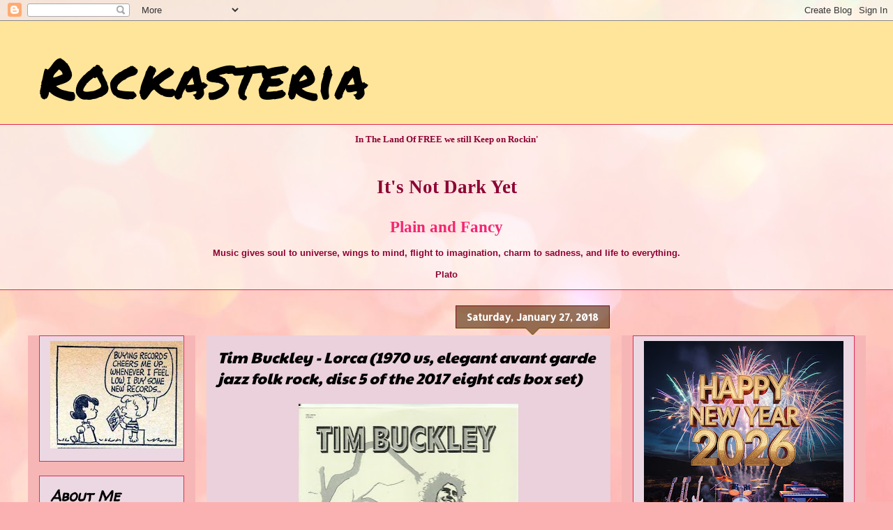

--- FILE ---
content_type: text/html; charset=UTF-8
request_url: https://www.clocklink.com/html5embed.php?clock=050&timezone=Greece_Athens&color=kiwi&size=150&Title=&Message=&Target=&From=2020,1,1,0,0,0&Color=kiwi
body_size: 1197
content:
<style>
					body { margin: 0; padding: 0; }
				</style>
<script type="text/javascript" language="JavaScript" src="/js/anim-library.js?ts=1413396308"></script>
<script type="text/javascript" language="JavaScript" src="/js/html5clocks.js?ts=1635199781"></script>
<script type="text/javascript" language="JavaScript" src="/clocks/HTML5/html5-050.js?ts=1758199046"></script>
				<script type="text/javascript" language="JavaScript">
					function isCanvasSupported(){
						var elem = document.createElement("canvas");
						return !!(elem.getContext && elem.getContext("2d"));
					}
		if(isCanvasSupported()){
var clock,animFrame;
animFrame = new AnimFrame();
clock = new Clock(
new BaseClock(
2026,
1,
27,
18,
56,
30,
0),
"/clocks/HTML5/",
"",
"https://www.clocklink.com",
"/img/link/250_250.png",
{
clock : '050',
timezone : 'Greece_Athens',
color : 'kiwi',
size : '150',
Title : '',
Message : '',
Target : '',
From : '2020,1,1,0,0,0',
Color : 'kiwi',
Clock : 'html5-050-kiwi',
TimeZone : 'Greece_Athens',
Random : '2549',
referer : 'https%3A%2F%2Frockasteria.blogspot.com%2F2018_01_27_archive.html',
internal_request : '1'});
animFrame.push(clock);
animFrame.start();
}
				</script>

--- FILE ---
content_type: text/javascript; charset=UTF-8
request_url: https://rockasteria.blogspot.com/feeds/comments/summary?alt=json-in-script&max-results=25&callback=_fCiE
body_size: 6039
content:
// API callback
_fCiE({"version":"1.0","encoding":"UTF-8","feed":{"xmlns":"http://www.w3.org/2005/Atom","xmlns$openSearch":"http://a9.com/-/spec/opensearchrss/1.0/","xmlns$gd":"http://schemas.google.com/g/2005","id":{"$t":"tag:blogger.com,1999:blog-7379959197726431640.comments"},"updated":{"$t":"2026-01-27T17:36:36.222+02:00"},"title":{"type":"text","$t":"Rockasteria"},"link":[{"rel":"http://schemas.google.com/g/2005#feed","type":"application/atom+xml","href":"https:\/\/rockasteria.blogspot.com\/feeds\/comments\/summary"},{"rel":"self","type":"application/atom+xml","href":"https:\/\/www.blogger.com\/feeds\/7379959197726431640\/comments\/summary?alt=json-in-script"},{"rel":"alternate","type":"text/html","href":"http:\/\/rockasteria.blogspot.com\/"},{"rel":"hub","href":"http://pubsubhubbub.appspot.com/"},{"rel":"next","type":"application/atom+xml","href":"https:\/\/www.blogger.com\/feeds\/7379959197726431640\/comments\/summary?alt=json-in-script\u0026start-index=26\u0026max-results=25"}],"author":[{"name":{"$t":"Marios"},"uri":{"$t":"http:\/\/www.blogger.com\/profile\/12203152597932074783"},"email":{"$t":"noreply@blogger.com"},"gd$image":{"rel":"http://schemas.google.com/g/2005#thumbnail","width":"29","height":"32","src":"\/\/blogger.googleusercontent.com\/img\/b\/R29vZ2xl\/AVvXsEjU0IQOhYMUXzeb3usap2ql-wF_AIyv6HCoPcBP1dsYkgkFsaFPpHkmV2MpgIJl4QBKEsbo2QAyXBf8jdO9jboSPHNf8adTe9zNL8AwR8JfVPg8uGAziNdlkzYH8kYbq4-lk93AfxVJRCQQym-R1cx9PWTIMTdID4Y607f5urJqW0b5pw\/s220\/Diogenes.jpg"}}],"generator":{"version":"7.00","uri":"http://www.blogger.com","$t":"Blogger"},"openSearch$totalResults":{"$t":"18801"},"openSearch$startIndex":{"$t":"1"},"openSearch$itemsPerPage":{"$t":"25"},"entry":[{"id":{"$t":"tag:blogger.com,1999:blog-7379959197726431640.post-12202174783734151"},"published":{"$t":"2026-01-27T17:36:36.222+02:00"},"updated":{"$t":"2026-01-27T17:36:36.222+02:00"},"title":{"type":"text","$t":"Bartosz, All \u0026quot;Argent\u0026quot; posts Restocked!!!..."},"summary":{"type":"text","$t":"Bartosz, All \u0026quot;Argent\u0026quot; posts Restocked!!!!"},"link":[{"rel":"edit","type":"application/atom+xml","href":"https:\/\/www.blogger.com\/feeds\/7379959197726431640\/6036904109382684367\/comments\/default\/12202174783734151"},{"rel":"self","type":"application/atom+xml","href":"https:\/\/www.blogger.com\/feeds\/7379959197726431640\/6036904109382684367\/comments\/default\/12202174783734151"},{"rel":"alternate","type":"text/html","href":"https:\/\/rockasteria.blogspot.com\/2014\/02\/argent-encore-live-in-concert-1974-uk.html?showComment=1769528196222#c12202174783734151","title":""},{"rel":"related","type":"application/atom+xml","href":"https:\/\/www.blogger.com\/feeds\/7379959197726431640\/6036904109382684367\/comments\/default\/257933995973143983"}],"author":[{"name":{"$t":"Marios"},"uri":{"$t":"https:\/\/www.blogger.com\/profile\/12203152597932074783"},"email":{"$t":"noreply@blogger.com"},"gd$image":{"rel":"http://schemas.google.com/g/2005#thumbnail","width":"29","height":"32","src":"\/\/blogger.googleusercontent.com\/img\/b\/R29vZ2xl\/AVvXsEjU0IQOhYMUXzeb3usap2ql-wF_AIyv6HCoPcBP1dsYkgkFsaFPpHkmV2MpgIJl4QBKEsbo2QAyXBf8jdO9jboSPHNf8adTe9zNL8AwR8JfVPg8uGAziNdlkzYH8kYbq4-lk93AfxVJRCQQym-R1cx9PWTIMTdID4Y607f5urJqW0b5pw\/s220\/Diogenes.jpg"}}],"thr$in-reply-to":{"xmlns$thr":"http://purl.org/syndication/thread/1.0","href":"https:\/\/rockasteria.blogspot.com\/2014\/02\/argent-encore-live-in-concert-1974-uk.html","ref":"tag:blogger.com,1999:blog-7379959197726431640.post-6036904109382684367","source":"http://www.blogger.com/feeds/7379959197726431640/posts/default/6036904109382684367","type":"text/html"},"gd$extendedProperty":[{"name":"blogger.itemClass","value":"pid-735607372"},{"name":"blogger.displayTime","value":"January 27, 2026 at 5:36 PM"}]},{"id":{"$t":"tag:blogger.com,1999:blog-7379959197726431640.post-987879719489442231"},"published":{"$t":"2026-01-27T15:35:07.518+02:00"},"updated":{"$t":"2026-01-27T15:35:07.518+02:00"},"title":{"type":"text","$t":"The file was deleted from the servers, can you res..."},"summary":{"type":"text","$t":"The file was deleted from the servers, can you restore it? Thank you"},"link":[{"rel":"edit","type":"application/atom+xml","href":"https:\/\/www.blogger.com\/feeds\/7379959197726431640\/2344807507656699598\/comments\/default\/987879719489442231"},{"rel":"self","type":"application/atom+xml","href":"https:\/\/www.blogger.com\/feeds\/7379959197726431640\/2344807507656699598\/comments\/default\/987879719489442231"},{"rel":"alternate","type":"text/html","href":"https:\/\/rockasteria.blogspot.com\/2013\/02\/alan-trajan-firm-roots-1969-uk.html?showComment=1769520907518#c987879719489442231","title":""}],"author":[{"name":{"$t":"Chechu"},"uri":{"$t":"https:\/\/www.blogger.com\/profile\/14146992009382511035"},"email":{"$t":"noreply@blogger.com"},"gd$image":{"rel":"http://schemas.google.com/g/2005#thumbnail","width":"16","height":"16","src":"https:\/\/img1.blogblog.com\/img\/b16-rounded.gif"}}],"thr$in-reply-to":{"xmlns$thr":"http://purl.org/syndication/thread/1.0","href":"https:\/\/rockasteria.blogspot.com\/2013\/02\/alan-trajan-firm-roots-1969-uk.html","ref":"tag:blogger.com,1999:blog-7379959197726431640.post-2344807507656699598","source":"http://www.blogger.com/feeds/7379959197726431640/posts/default/2344807507656699598","type":"text/html"},"gd$extendedProperty":[{"name":"blogger.itemClass","value":"pid-1847012580"},{"name":"blogger.displayTime","value":"January 27, 2026 at 3:35 PM"}]},{"id":{"$t":"tag:blogger.com,1999:blog-7379959197726431640.post-4182052880209835809"},"published":{"$t":"2026-01-27T15:24:11.733+02:00"},"updated":{"$t":"2026-01-27T15:24:11.733+02:00"},"title":{"type":"text","$t":"Just me, \u0026quot;Central Nervous System - I Could Ha..."},"summary":{"type":"text","$t":"Just me, \u0026quot;Central Nervous System - I Could Have Danced All Night 1968\u0026quot;, Reloaded!!!"},"link":[{"rel":"edit","type":"application/atom+xml","href":"https:\/\/www.blogger.com\/feeds\/7379959197726431640\/8203582930598839438\/comments\/default\/4182052880209835809"},{"rel":"self","type":"application/atom+xml","href":"https:\/\/www.blogger.com\/feeds\/7379959197726431640\/8203582930598839438\/comments\/default\/4182052880209835809"},{"rel":"alternate","type":"text/html","href":"https:\/\/rockasteria.blogspot.com\/2014\/09\/central-nervous-system-i-could-have.html?showComment=1769520251733#c4182052880209835809","title":""},{"rel":"related","type":"application/atom+xml","href":"https:\/\/www.blogger.com\/feeds\/7379959197726431640\/8203582930598839438\/comments\/default\/6931261603648519949"}],"author":[{"name":{"$t":"Marios"},"uri":{"$t":"https:\/\/www.blogger.com\/profile\/12203152597932074783"},"email":{"$t":"noreply@blogger.com"},"gd$image":{"rel":"http://schemas.google.com/g/2005#thumbnail","width":"29","height":"32","src":"\/\/blogger.googleusercontent.com\/img\/b\/R29vZ2xl\/AVvXsEjU0IQOhYMUXzeb3usap2ql-wF_AIyv6HCoPcBP1dsYkgkFsaFPpHkmV2MpgIJl4QBKEsbo2QAyXBf8jdO9jboSPHNf8adTe9zNL8AwR8JfVPg8uGAziNdlkzYH8kYbq4-lk93AfxVJRCQQym-R1cx9PWTIMTdID4Y607f5urJqW0b5pw\/s220\/Diogenes.jpg"}}],"thr$in-reply-to":{"xmlns$thr":"http://purl.org/syndication/thread/1.0","href":"https:\/\/rockasteria.blogspot.com\/2014\/09\/central-nervous-system-i-could-have.html","ref":"tag:blogger.com,1999:blog-7379959197726431640.post-8203582930598839438","source":"http://www.blogger.com/feeds/7379959197726431640/posts/default/8203582930598839438","type":"text/html"},"gd$extendedProperty":[{"name":"blogger.itemClass","value":"pid-735607372"},{"name":"blogger.displayTime","value":"January 27, 2026 at 3:24 PM"}]},{"id":{"$t":"tag:blogger.com,1999:blog-7379959197726431640.post-1906673607341905587"},"published":{"$t":"2026-01-27T14:59:35.306+02:00"},"updated":{"$t":"2026-01-27T14:59:35.306+02:00"},"title":{"type":"text","$t":"Håkon, \u0026quot;The Seeds - Bad Part Of Town 1961-72\u0026..."},"summary":{"type":"text","$t":"Håkon, \u0026quot;The Seeds - Bad Part Of Town 1961-72\u0026quot;, Upgraded!!"},"link":[{"rel":"edit","type":"application/atom+xml","href":"https:\/\/www.blogger.com\/feeds\/7379959197726431640\/2697267855351659097\/comments\/default\/1906673607341905587"},{"rel":"self","type":"application/atom+xml","href":"https:\/\/www.blogger.com\/feeds\/7379959197726431640\/2697267855351659097\/comments\/default\/1906673607341905587"},{"rel":"alternate","type":"text/html","href":"https:\/\/rockasteria.blogspot.com\/2020\/11\/the-seeds-bad-part-of-town-1961-72-us.html?showComment=1769518775306#c1906673607341905587","title":""},{"rel":"related","type":"application/atom+xml","href":"https:\/\/www.blogger.com\/feeds\/7379959197726431640\/2697267855351659097\/comments\/default\/7102580770828799163"}],"author":[{"name":{"$t":"Marios"},"uri":{"$t":"https:\/\/www.blogger.com\/profile\/12203152597932074783"},"email":{"$t":"noreply@blogger.com"},"gd$image":{"rel":"http://schemas.google.com/g/2005#thumbnail","width":"29","height":"32","src":"\/\/blogger.googleusercontent.com\/img\/b\/R29vZ2xl\/AVvXsEjU0IQOhYMUXzeb3usap2ql-wF_AIyv6HCoPcBP1dsYkgkFsaFPpHkmV2MpgIJl4QBKEsbo2QAyXBf8jdO9jboSPHNf8adTe9zNL8AwR8JfVPg8uGAziNdlkzYH8kYbq4-lk93AfxVJRCQQym-R1cx9PWTIMTdID4Y607f5urJqW0b5pw\/s220\/Diogenes.jpg"}}],"thr$in-reply-to":{"xmlns$thr":"http://purl.org/syndication/thread/1.0","href":"https:\/\/rockasteria.blogspot.com\/2020\/11\/the-seeds-bad-part-of-town-1961-72-us.html","ref":"tag:blogger.com,1999:blog-7379959197726431640.post-2697267855351659097","source":"http://www.blogger.com/feeds/7379959197726431640/posts/default/2697267855351659097","type":"text/html"},"gd$extendedProperty":[{"name":"blogger.itemClass","value":"pid-735607372"},{"name":"blogger.displayTime","value":"January 27, 2026 at 2:59 PM"}]},{"id":{"$t":"tag:blogger.com,1999:blog-7379959197726431640.post-4106738076685210123"},"published":{"$t":"2026-01-27T13:31:40.371+02:00"},"updated":{"$t":"2026-01-27T13:31:40.371+02:00"},"title":{"type":"text","$t":"ELECE60, \u0026quot;Atomic Rooster - Devil\u0026#39;s Answer..."},"summary":{"type":"text","$t":"ELECE60, \u0026quot;Atomic Rooster - Devil\u0026#39;s Answer • Rare Live Recordings\u0026quot;, here: https:\/\/therockasteria.blogspot.com\/2026\/01\/rep-atomic-rooster-devils-answer-rare.html"},"link":[{"rel":"edit","type":"application/atom+xml","href":"https:\/\/www.blogger.com\/feeds\/7379959197726431640\/3511453480044660835\/comments\/default\/4106738076685210123"},{"rel":"self","type":"application/atom+xml","href":"https:\/\/www.blogger.com\/feeds\/7379959197726431640\/3511453480044660835\/comments\/default\/4106738076685210123"},{"rel":"alternate","type":"text/html","href":"https:\/\/rockasteria.blogspot.com\/2012\/10\/atomic-rooster-devils-answer-rare-live.html?showComment=1769513500371#c4106738076685210123","title":""},{"rel":"related","type":"application/atom+xml","href":"https:\/\/www.blogger.com\/feeds\/7379959197726431640\/3511453480044660835\/comments\/default\/9201274881017741183"}],"author":[{"name":{"$t":"Marios"},"uri":{"$t":"https:\/\/www.blogger.com\/profile\/12203152597932074783"},"email":{"$t":"noreply@blogger.com"},"gd$image":{"rel":"http://schemas.google.com/g/2005#thumbnail","width":"29","height":"32","src":"\/\/blogger.googleusercontent.com\/img\/b\/R29vZ2xl\/AVvXsEjU0IQOhYMUXzeb3usap2ql-wF_AIyv6HCoPcBP1dsYkgkFsaFPpHkmV2MpgIJl4QBKEsbo2QAyXBf8jdO9jboSPHNf8adTe9zNL8AwR8JfVPg8uGAziNdlkzYH8kYbq4-lk93AfxVJRCQQym-R1cx9PWTIMTdID4Y607f5urJqW0b5pw\/s220\/Diogenes.jpg"}}],"thr$in-reply-to":{"xmlns$thr":"http://purl.org/syndication/thread/1.0","href":"https:\/\/rockasteria.blogspot.com\/2012\/10\/atomic-rooster-devils-answer-rare-live.html","ref":"tag:blogger.com,1999:blog-7379959197726431640.post-3511453480044660835","source":"http://www.blogger.com/feeds/7379959197726431640/posts/default/3511453480044660835","type":"text/html"},"gd$extendedProperty":[{"name":"blogger.itemClass","value":"pid-735607372"},{"name":"blogger.displayTime","value":"January 27, 2026 at 1:31 PM"}]},{"id":{"$t":"tag:blogger.com,1999:blog-7379959197726431640.post-6400501141316130359"},"published":{"$t":"2026-01-27T11:53:13.364+02:00"},"updated":{"$t":"2026-01-27T11:53:13.364+02:00"},"title":{"type":"text","$t":"doors97426, it\u0026#39;s:  xara"},"summary":{"type":"text","$t":"doors97426, it\u0026#39;s:  xara"},"link":[{"rel":"edit","type":"application/atom+xml","href":"https:\/\/www.blogger.com\/feeds\/7379959197726431640\/5006532306394159624\/comments\/default\/6400501141316130359"},{"rel":"self","type":"application/atom+xml","href":"https:\/\/www.blogger.com\/feeds\/7379959197726431640\/5006532306394159624\/comments\/default\/6400501141316130359"},{"rel":"alternate","type":"text/html","href":"https:\/\/rockasteria.blogspot.com\/2013\/08\/sam-sham-and-pharaohs-mgm-singles-1965.html?showComment=1769507593364#c6400501141316130359","title":""},{"rel":"related","type":"application/atom+xml","href":"https:\/\/www.blogger.com\/feeds\/7379959197726431640\/5006532306394159624\/comments\/default\/8064058478749414251"}],"author":[{"name":{"$t":"Marios"},"uri":{"$t":"https:\/\/www.blogger.com\/profile\/10825394886031470166"},"email":{"$t":"noreply@blogger.com"},"gd$image":{"rel":"http://schemas.google.com/g/2005#thumbnail","width":"32","height":"32","src":"\/\/blogger.googleusercontent.com\/img\/b\/R29vZ2xl\/AVvXsEhgcgdEKLrUXK-t1CUdCHAdlS28gchV6F6pTiDBHM3R6iCqn6KQOUVM1utf89FdKsLliy_e9xCUjO4inqRBV2zoIdv5Ly1ceRjJuTpcLlUz9UZFWJrKVDWYaTMFy2wJgw\/s220\/Diogenes.jpg"}}],"thr$in-reply-to":{"xmlns$thr":"http://purl.org/syndication/thread/1.0","href":"https:\/\/rockasteria.blogspot.com\/2013\/08\/sam-sham-and-pharaohs-mgm-singles-1965.html","ref":"tag:blogger.com,1999:blog-7379959197726431640.post-5006532306394159624","source":"http://www.blogger.com/feeds/7379959197726431640/posts/default/5006532306394159624","type":"text/html"},"gd$extendedProperty":[{"name":"blogger.itemClass","value":"pid-696712952"},{"name":"blogger.displayTime","value":"January 27, 2026 at 11:53 AM"}]},{"id":{"$t":"tag:blogger.com,1999:blog-7379959197726431640.post-8064058478749414251"},"published":{"$t":"2026-01-27T11:49:05.408+02:00"},"updated":{"$t":"2026-01-27T11:49:05.408+02:00"},"title":{"type":"text","$t":"Sorry but i forgot the password  \ni thought it was..."},"summary":{"type":"text","$t":"Sorry but i forgot the password  \u003Cbr \/\u003Ei thought it was zara but it\u0026#39;s not working  being 70 years old sucks"},"link":[{"rel":"edit","type":"application/atom+xml","href":"https:\/\/www.blogger.com\/feeds\/7379959197726431640\/5006532306394159624\/comments\/default\/8064058478749414251"},{"rel":"self","type":"application/atom+xml","href":"https:\/\/www.blogger.com\/feeds\/7379959197726431640\/5006532306394159624\/comments\/default\/8064058478749414251"},{"rel":"alternate","type":"text/html","href":"https:\/\/rockasteria.blogspot.com\/2013\/08\/sam-sham-and-pharaohs-mgm-singles-1965.html?showComment=1769507345408#c8064058478749414251","title":""}],"author":[{"name":{"$t":"doors97426"},"uri":{"$t":"https:\/\/www.blogger.com\/profile\/00447784310186703796"},"email":{"$t":"noreply@blogger.com"},"gd$image":{"rel":"http://schemas.google.com/g/2005#thumbnail","width":"16","height":"16","src":"https:\/\/img1.blogblog.com\/img\/b16-rounded.gif"}}],"thr$in-reply-to":{"xmlns$thr":"http://purl.org/syndication/thread/1.0","href":"https:\/\/rockasteria.blogspot.com\/2013\/08\/sam-sham-and-pharaohs-mgm-singles-1965.html","ref":"tag:blogger.com,1999:blog-7379959197726431640.post-5006532306394159624","source":"http://www.blogger.com/feeds/7379959197726431640/posts/default/5006532306394159624","type":"text/html"},"gd$extendedProperty":[{"name":"blogger.itemClass","value":"pid-1110682505"},{"name":"blogger.displayTime","value":"January 27, 2026 at 11:49 AM"}]},{"id":{"$t":"tag:blogger.com,1999:blog-7379959197726431640.post-6272890154671215798"},"published":{"$t":"2026-01-27T09:38:13.987+02:00"},"updated":{"$t":"2026-01-27T09:38:13.987+02:00"},"title":{"type":"text","$t":"The link is broken. Please re-up \u0026quot;High Time\u0026q..."},"summary":{"type":"text","$t":"The link is broken. Please re-up \u0026quot;High Time\u0026quot;. Thanks Marios ...!"},"link":[{"rel":"edit","type":"application/atom+xml","href":"https:\/\/www.blogger.com\/feeds\/7379959197726431640\/3479358242311402982\/comments\/default\/6272890154671215798"},{"rel":"self","type":"application/atom+xml","href":"https:\/\/www.blogger.com\/feeds\/7379959197726431640\/3479358242311402982\/comments\/default\/6272890154671215798"},{"rel":"alternate","type":"text/html","href":"https:\/\/rockasteria.blogspot.com\/2013\/09\/mc5-high-time-1971-us-rough-energy-pure.html?showComment=1769499493987#c6272890154671215798","title":""}],"author":[{"name":{"$t":"finnsheep"},"uri":{"$t":"https:\/\/www.blogger.com\/profile\/16180790335014841946"},"email":{"$t":"noreply@blogger.com"},"gd$image":{"rel":"http://schemas.google.com/g/2005#thumbnail","width":"32","height":"24","src":"\/\/blogger.googleusercontent.com\/img\/b\/R29vZ2xl\/AVvXsEgrVr98DMyRnWC8cdM1KPOIpfYFHfWc0RBt4Cff5vNH92hPobpts93vJb1K7vhs4ML2w-fhop9wrvNTFIuUx4XPF5sltRK7UIVyiOvVwOMEWPYkyjl2JJALcEVTQlJp4JU\/s220\/finsheepby-feltfinland.jpg"}}],"thr$in-reply-to":{"xmlns$thr":"http://purl.org/syndication/thread/1.0","href":"https:\/\/rockasteria.blogspot.com\/2013\/09\/mc5-high-time-1971-us-rough-energy-pure.html","ref":"tag:blogger.com,1999:blog-7379959197726431640.post-3479358242311402982","source":"http://www.blogger.com/feeds/7379959197726431640/posts/default/3479358242311402982","type":"text/html"},"gd$extendedProperty":[{"name":"blogger.itemClass","value":"pid-1034853502"},{"name":"blogger.displayTime","value":"January 27, 2026 at 9:38 AM"}]},{"id":{"$t":"tag:blogger.com,1999:blog-7379959197726431640.post-6564946723094562773"},"published":{"$t":"2026-01-27T08:51:30.501+02:00"},"updated":{"$t":"2026-01-27T08:51:30.501+02:00"},"title":{"type":"text","$t":"Thanks for this excellent gem !!!"},"summary":{"type":"text","$t":"Thanks for this excellent gem !!!"},"link":[{"rel":"edit","type":"application/atom+xml","href":"https:\/\/www.blogger.com\/feeds\/7379959197726431640\/3991910232520508197\/comments\/default\/6564946723094562773"},{"rel":"self","type":"application/atom+xml","href":"https:\/\/www.blogger.com\/feeds\/7379959197726431640\/3991910232520508197\/comments\/default\/6564946723094562773"},{"rel":"alternate","type":"text/html","href":"https:\/\/rockasteria.blogspot.com\/2013\/07\/three-headed-dog-hound-of-hades-1972-73.html?showComment=1769496690501#c6564946723094562773","title":""},{"rel":"related","type":"application/atom+xml","href":"https:\/\/www.blogger.com\/feeds\/7379959197726431640\/3991910232520508197\/comments\/default\/46274974407023039"}],"author":[{"name":{"$t":"Adam Ostrogoth"},"uri":{"$t":"https:\/\/www.blogger.com\/profile\/17195280072866593510"},"email":{"$t":"noreply@blogger.com"},"gd$image":{"rel":"http://schemas.google.com/g/2005#thumbnail","width":"32","height":"32","src":"\/\/blogger.googleusercontent.com\/img\/b\/R29vZ2xl\/AVvXsEj4oM1fIQRVsp6qrOG0Z1KD76hRNHv1yCzs1nQ7Q1XfEXNhEfIWc5myTVCeO0VX7nVK0dqyf9omrHBEg94fgFRIUsERoVPrYvcRhT1VSvyVewb6AhYW4KyLVWXYHBI9Cw\/s220\/cover_BOC81.jpg"}}],"thr$in-reply-to":{"xmlns$thr":"http://purl.org/syndication/thread/1.0","href":"https:\/\/rockasteria.blogspot.com\/2013\/07\/three-headed-dog-hound-of-hades-1972-73.html","ref":"tag:blogger.com,1999:blog-7379959197726431640.post-3991910232520508197","source":"http://www.blogger.com/feeds/7379959197726431640/posts/default/3991910232520508197","type":"text/html"},"gd$extendedProperty":[{"name":"blogger.itemClass","value":"pid-1835999008"},{"name":"blogger.displayTime","value":"January 27, 2026 at 8:51 AM"}]},{"id":{"$t":"tag:blogger.com,1999:blog-7379959197726431640.post-4869702896588980893"},"published":{"$t":"2026-01-27T04:49:03.560+02:00"},"updated":{"$t":"2026-01-27T04:49:03.560+02:00"},"title":{"type":"text","$t":"I managed to scoop up all your Steve Miller Band u..."},"summary":{"type":"text","$t":"I managed to scoop up all your Steve Miller Band uploads from these pages and from related pages at P\u0026amp;F; all except for this one, Number 5 -- it seems to be expired. If permitted, can I ask that it be renewed?"},"link":[{"rel":"edit","type":"application/atom+xml","href":"https:\/\/www.blogger.com\/feeds\/7379959197726431640\/1345619520578848636\/comments\/default\/4869702896588980893"},{"rel":"self","type":"application/atom+xml","href":"https:\/\/www.blogger.com\/feeds\/7379959197726431640\/1345619520578848636\/comments\/default\/4869702896588980893"},{"rel":"alternate","type":"text/html","href":"https:\/\/rockasteria.blogspot.com\/2013\/11\/steve-miller-band-number-5-1970-us.html?showComment=1769482143560#c4869702896588980893","title":""}],"author":[{"name":{"$t":"Dante D"},"uri":{"$t":"https:\/\/www.blogger.com\/profile\/01064334713406836581"},"email":{"$t":"noreply@blogger.com"},"gd$image":{"rel":"http://schemas.google.com/g/2005#thumbnail","width":"16","height":"16","src":"https:\/\/img1.blogblog.com\/img\/b16-rounded.gif"}}],"thr$in-reply-to":{"xmlns$thr":"http://purl.org/syndication/thread/1.0","href":"https:\/\/rockasteria.blogspot.com\/2013\/11\/steve-miller-band-number-5-1970-us.html","ref":"tag:blogger.com,1999:blog-7379959197726431640.post-1345619520578848636","source":"http://www.blogger.com/feeds/7379959197726431640/posts/default/1345619520578848636","type":"text/html"},"gd$extendedProperty":[{"name":"blogger.itemClass","value":"pid-662961829"},{"name":"blogger.displayTime","value":"January 27, 2026 at 4:49 AM"}]},{"id":{"$t":"tag:blogger.com,1999:blog-7379959197726431640.post-4674093001482465322"},"published":{"$t":"2026-01-27T03:29:10.677+02:00"},"updated":{"$t":"2026-01-27T03:29:10.677+02:00"},"title":{"type":"text","$t":"Sorry to bother again, but any chance on a re-up f..."},"summary":{"type":"text","$t":"Sorry to bother again, but any chance on a re-up for this one? TIA!"},"link":[{"rel":"edit","type":"application/atom+xml","href":"https:\/\/www.blogger.com\/feeds\/7379959197726431640\/7990176574444626034\/comments\/default\/4674093001482465322"},{"rel":"self","type":"application/atom+xml","href":"https:\/\/www.blogger.com\/feeds\/7379959197726431640\/7990176574444626034\/comments\/default\/4674093001482465322"},{"rel":"alternate","type":"text/html","href":"https:\/\/rockasteria.blogspot.com\/2013\/07\/aura-sativa-1976-us-groovy-fiery-funky.html?showComment=1769477350677#c4674093001482465322","title":""}],"author":[{"name":{"$t":"Smokey J"},"uri":{"$t":"https:\/\/www.blogger.com\/profile\/13877902648502344155"},"email":{"$t":"noreply@blogger.com"},"gd$image":{"rel":"http://schemas.google.com/g/2005#thumbnail","width":"16","height":"16","src":"https:\/\/img1.blogblog.com\/img\/b16-rounded.gif"}}],"thr$in-reply-to":{"xmlns$thr":"http://purl.org/syndication/thread/1.0","href":"https:\/\/rockasteria.blogspot.com\/2013\/07\/aura-sativa-1976-us-groovy-fiery-funky.html","ref":"tag:blogger.com,1999:blog-7379959197726431640.post-7990176574444626034","source":"http://www.blogger.com/feeds/7379959197726431640/posts/default/7990176574444626034","type":"text/html"},"gd$extendedProperty":[{"name":"blogger.itemClass","value":"pid-2120127536"},{"name":"blogger.displayTime","value":"January 27, 2026 at 3:29 AM"}]},{"id":{"$t":"tag:blogger.com,1999:blog-7379959197726431640.post-5083223412500726177"},"published":{"$t":"2026-01-26T20:13:10.865+02:00"},"updated":{"$t":"2026-01-26T20:13:10.865+02:00"},"title":{"type":"text","$t":"Adam, \u0026quot;Three Headed Dog - Hound Of Hades 1972..."},"summary":{"type":"text","$t":"Adam, \u0026quot;Three Headed Dog - Hound Of Hades 1972\u0026quot;, Refed!!"},"link":[{"rel":"edit","type":"application/atom+xml","href":"https:\/\/www.blogger.com\/feeds\/7379959197726431640\/3991910232520508197\/comments\/default\/5083223412500726177"},{"rel":"self","type":"application/atom+xml","href":"https:\/\/www.blogger.com\/feeds\/7379959197726431640\/3991910232520508197\/comments\/default\/5083223412500726177"},{"rel":"alternate","type":"text/html","href":"https:\/\/rockasteria.blogspot.com\/2013\/07\/three-headed-dog-hound-of-hades-1972-73.html?showComment=1769451190865#c5083223412500726177","title":""},{"rel":"related","type":"application/atom+xml","href":"https:\/\/www.blogger.com\/feeds\/7379959197726431640\/3991910232520508197\/comments\/default\/46274974407023039"}],"author":[{"name":{"$t":"Marios"},"uri":{"$t":"https:\/\/www.blogger.com\/profile\/12203152597932074783"},"email":{"$t":"noreply@blogger.com"},"gd$image":{"rel":"http://schemas.google.com/g/2005#thumbnail","width":"29","height":"32","src":"\/\/blogger.googleusercontent.com\/img\/b\/R29vZ2xl\/AVvXsEjU0IQOhYMUXzeb3usap2ql-wF_AIyv6HCoPcBP1dsYkgkFsaFPpHkmV2MpgIJl4QBKEsbo2QAyXBf8jdO9jboSPHNf8adTe9zNL8AwR8JfVPg8uGAziNdlkzYH8kYbq4-lk93AfxVJRCQQym-R1cx9PWTIMTdID4Y607f5urJqW0b5pw\/s220\/Diogenes.jpg"}}],"thr$in-reply-to":{"xmlns$thr":"http://purl.org/syndication/thread/1.0","href":"https:\/\/rockasteria.blogspot.com\/2013\/07\/three-headed-dog-hound-of-hades-1972-73.html","ref":"tag:blogger.com,1999:blog-7379959197726431640.post-3991910232520508197","source":"http://www.blogger.com/feeds/7379959197726431640/posts/default/3991910232520508197","type":"text/html"},"gd$extendedProperty":[{"name":"blogger.itemClass","value":"pid-735607372"},{"name":"blogger.displayTime","value":"January 26, 2026 at 8:13 PM"}]},{"id":{"$t":"tag:blogger.com,1999:blog-7379959197726431640.post-5507947222577885249"},"published":{"$t":"2026-01-26T17:24:08.626+02:00"},"updated":{"$t":"2026-01-26T17:24:08.626+02:00"},"title":{"type":"text","$t":"Yes!"},"summary":{"type":"text","$t":"Yes!"},"link":[{"rel":"edit","type":"application/atom+xml","href":"https:\/\/www.blogger.com\/feeds\/7379959197726431640\/7037941640595632032\/comments\/default\/5507947222577885249"},{"rel":"self","type":"application/atom+xml","href":"https:\/\/www.blogger.com\/feeds\/7379959197726431640\/7037941640595632032\/comments\/default\/5507947222577885249"},{"rel":"alternate","type":"text/html","href":"https:\/\/rockasteria.blogspot.com\/2012\/05\/dino-valenti-get-together-lost.html?showComment=1769441048626#c5507947222577885249","title":""},{"rel":"related","type":"application/atom+xml","href":"https:\/\/www.blogger.com\/feeds\/7379959197726431640\/7037941640595632032\/comments\/default\/4305385225851804510"}],"author":[{"name":{"$t":"The Big A"},"uri":{"$t":"https:\/\/www.blogger.com\/profile\/01721338092771803714"},"email":{"$t":"noreply@blogger.com"},"gd$image":{"rel":"http://schemas.google.com/g/2005#thumbnail","width":"16","height":"16","src":"https:\/\/img1.blogblog.com\/img\/b16-rounded.gif"}}],"thr$in-reply-to":{"xmlns$thr":"http://purl.org/syndication/thread/1.0","href":"https:\/\/rockasteria.blogspot.com\/2012\/05\/dino-valenti-get-together-lost.html","ref":"tag:blogger.com,1999:blog-7379959197726431640.post-7037941640595632032","source":"http://www.blogger.com/feeds/7379959197726431640/posts/default/7037941640595632032","type":"text/html"},"gd$extendedProperty":[{"name":"blogger.itemClass","value":"pid-1883209897"},{"name":"blogger.displayTime","value":"January 26, 2026 at 5:24 PM"}]},{"id":{"$t":"tag:blogger.com,1999:blog-7379959197726431640.post-4067111375364874808"},"published":{"$t":"2026-01-26T12:28:12.692+02:00"},"updated":{"$t":"2026-01-26T12:28:12.692+02:00"},"title":{"type":"text","$t":"The problem has been resolved.\nThank you for your ..."},"summary":{"type":"text","$t":"The problem has been resolved.\u003Cbr \/\u003EThank you for your continued support!"},"link":[{"rel":"edit","type":"application/atom+xml","href":"https:\/\/www.blogger.com\/feeds\/7379959197726431640\/4147660388757097608\/comments\/default\/4067111375364874808"},{"rel":"self","type":"application/atom+xml","href":"https:\/\/www.blogger.com\/feeds\/7379959197726431640\/4147660388757097608\/comments\/default\/4067111375364874808"},{"rel":"alternate","type":"text/html","href":"https:\/\/rockasteria.blogspot.com\/2020\/04\/keith-christmas-pigmy-1971-uk.html?showComment=1769423292692#c4067111375364874808","title":""},{"rel":"related","type":"application/atom+xml","href":"https:\/\/www.blogger.com\/feeds\/7379959197726431640\/4147660388757097608\/comments\/default\/4515432379633552769"}],"author":[{"name":{"$t":"finnsheep"},"uri":{"$t":"https:\/\/www.blogger.com\/profile\/16180790335014841946"},"email":{"$t":"noreply@blogger.com"},"gd$image":{"rel":"http://schemas.google.com/g/2005#thumbnail","width":"32","height":"24","src":"\/\/blogger.googleusercontent.com\/img\/b\/R29vZ2xl\/AVvXsEgrVr98DMyRnWC8cdM1KPOIpfYFHfWc0RBt4Cff5vNH92hPobpts93vJb1K7vhs4ML2w-fhop9wrvNTFIuUx4XPF5sltRK7UIVyiOvVwOMEWPYkyjl2JJALcEVTQlJp4JU\/s220\/finsheepby-feltfinland.jpg"}}],"thr$in-reply-to":{"xmlns$thr":"http://purl.org/syndication/thread/1.0","href":"https:\/\/rockasteria.blogspot.com\/2020\/04\/keith-christmas-pigmy-1971-uk.html","ref":"tag:blogger.com,1999:blog-7379959197726431640.post-4147660388757097608","source":"http://www.blogger.com/feeds/7379959197726431640/posts/default/4147660388757097608","type":"text/html"},"gd$extendedProperty":[{"name":"blogger.itemClass","value":"pid-1034853502"},{"name":"blogger.displayTime","value":"January 26, 2026 at 12:28 PM"}]},{"id":{"$t":"tag:blogger.com,1999:blog-7379959197726431640.post-6598889072122307336"},"published":{"$t":"2026-01-26T10:24:41.787+02:00"},"updated":{"$t":"2026-01-26T10:24:41.787+02:00"},"title":{"type":"text","$t":"Thanks as always !"},"summary":{"type":"text","$t":"Thanks as always !"},"link":[{"rel":"edit","type":"application/atom+xml","href":"https:\/\/www.blogger.com\/feeds\/7379959197726431640\/7037941640595632032\/comments\/default\/6598889072122307336"},{"rel":"self","type":"application/atom+xml","href":"https:\/\/www.blogger.com\/feeds\/7379959197726431640\/7037941640595632032\/comments\/default\/6598889072122307336"},{"rel":"alternate","type":"text/html","href":"https:\/\/rockasteria.blogspot.com\/2012\/05\/dino-valenti-get-together-lost.html?showComment=1769415881787#c6598889072122307336","title":""},{"rel":"related","type":"application/atom+xml","href":"https:\/\/www.blogger.com\/feeds\/7379959197726431640\/7037941640595632032\/comments\/default\/9172461206984494829"}],"author":[{"name":{"$t":"Adam Ostrogoth"},"uri":{"$t":"https:\/\/www.blogger.com\/profile\/17195280072866593510"},"email":{"$t":"noreply@blogger.com"},"gd$image":{"rel":"http://schemas.google.com/g/2005#thumbnail","width":"32","height":"32","src":"\/\/blogger.googleusercontent.com\/img\/b\/R29vZ2xl\/AVvXsEj4oM1fIQRVsp6qrOG0Z1KD76hRNHv1yCzs1nQ7Q1XfEXNhEfIWc5myTVCeO0VX7nVK0dqyf9omrHBEg94fgFRIUsERoVPrYvcRhT1VSvyVewb6AhYW4KyLVWXYHBI9Cw\/s220\/cover_BOC81.jpg"}}],"thr$in-reply-to":{"xmlns$thr":"http://purl.org/syndication/thread/1.0","href":"https:\/\/rockasteria.blogspot.com\/2012\/05\/dino-valenti-get-together-lost.html","ref":"tag:blogger.com,1999:blog-7379959197726431640.post-7037941640595632032","source":"http://www.blogger.com/feeds/7379959197726431640/posts/default/7037941640595632032","type":"text/html"},"gd$extendedProperty":[{"name":"blogger.itemClass","value":"pid-1835999008"},{"name":"blogger.displayTime","value":"January 26, 2026 at 10:24 AM"}]},{"id":{"$t":"tag:blogger.com,1999:blog-7379959197726431640.post-7271759946918294171"},"published":{"$t":"2026-01-26T10:23:31.974+02:00"},"updated":{"$t":"2026-01-26T10:23:31.974+02:00"},"title":{"type":"text","$t":"Thanks !!!"},"summary":{"type":"text","$t":"Thanks !!!"},"link":[{"rel":"edit","type":"application/atom+xml","href":"https:\/\/www.blogger.com\/feeds\/7379959197726431640\/1426614802981471007\/comments\/default\/7271759946918294171"},{"rel":"self","type":"application/atom+xml","href":"https:\/\/www.blogger.com\/feeds\/7379959197726431640\/1426614802981471007\/comments\/default\/7271759946918294171"},{"rel":"alternate","type":"text/html","href":"https:\/\/rockasteria.blogspot.com\/2011\/10\/dino-valente-dino-valente-1968-us.html?showComment=1769415811974#c7271759946918294171","title":""},{"rel":"related","type":"application/atom+xml","href":"https:\/\/www.blogger.com\/feeds\/7379959197726431640\/1426614802981471007\/comments\/default\/5193825632130307713"}],"author":[{"name":{"$t":"Adam Ostrogoth"},"uri":{"$t":"https:\/\/www.blogger.com\/profile\/17195280072866593510"},"email":{"$t":"noreply@blogger.com"},"gd$image":{"rel":"http://schemas.google.com/g/2005#thumbnail","width":"32","height":"32","src":"\/\/blogger.googleusercontent.com\/img\/b\/R29vZ2xl\/AVvXsEj4oM1fIQRVsp6qrOG0Z1KD76hRNHv1yCzs1nQ7Q1XfEXNhEfIWc5myTVCeO0VX7nVK0dqyf9omrHBEg94fgFRIUsERoVPrYvcRhT1VSvyVewb6AhYW4KyLVWXYHBI9Cw\/s220\/cover_BOC81.jpg"}}],"thr$in-reply-to":{"xmlns$thr":"http://purl.org/syndication/thread/1.0","href":"https:\/\/rockasteria.blogspot.com\/2011\/10\/dino-valente-dino-valente-1968-us.html","ref":"tag:blogger.com,1999:blog-7379959197726431640.post-1426614802981471007","source":"http://www.blogger.com/feeds/7379959197726431640/posts/default/1426614802981471007","type":"text/html"},"gd$extendedProperty":[{"name":"blogger.itemClass","value":"pid-1835999008"},{"name":"blogger.displayTime","value":"January 26, 2026 at 10:23 AM"}]},{"id":{"$t":"tag:blogger.com,1999:blog-7379959197726431640.post-3379663104008399446"},"published":{"$t":"2026-01-25T17:16:54.287+02:00"},"updated":{"$t":"2026-01-25T17:16:54.287+02:00"},"title":{"type":"text","$t":"Adam, \u0026quot;Dino Valenti - Get Together The Lost R..."},"summary":{"type":"text","$t":"Adam, \u0026quot;Dino Valenti - Get Together The Lost Recordings 1964-70\u0026quot;, Reloaded!!"},"link":[{"rel":"edit","type":"application/atom+xml","href":"https:\/\/www.blogger.com\/feeds\/7379959197726431640\/7037941640595632032\/comments\/default\/3379663104008399446"},{"rel":"self","type":"application/atom+xml","href":"https:\/\/www.blogger.com\/feeds\/7379959197726431640\/7037941640595632032\/comments\/default\/3379663104008399446"},{"rel":"alternate","type":"text/html","href":"https:\/\/rockasteria.blogspot.com\/2012\/05\/dino-valenti-get-together-lost.html?showComment=1769354214287#c3379663104008399446","title":""},{"rel":"related","type":"application/atom+xml","href":"https:\/\/www.blogger.com\/feeds\/7379959197726431640\/7037941640595632032\/comments\/default\/9172461206984494829"}],"author":[{"name":{"$t":"Marios"},"uri":{"$t":"https:\/\/www.blogger.com\/profile\/12203152597932074783"},"email":{"$t":"noreply@blogger.com"},"gd$image":{"rel":"http://schemas.google.com/g/2005#thumbnail","width":"29","height":"32","src":"\/\/blogger.googleusercontent.com\/img\/b\/R29vZ2xl\/AVvXsEjU0IQOhYMUXzeb3usap2ql-wF_AIyv6HCoPcBP1dsYkgkFsaFPpHkmV2MpgIJl4QBKEsbo2QAyXBf8jdO9jboSPHNf8adTe9zNL8AwR8JfVPg8uGAziNdlkzYH8kYbq4-lk93AfxVJRCQQym-R1cx9PWTIMTdID4Y607f5urJqW0b5pw\/s220\/Diogenes.jpg"}}],"thr$in-reply-to":{"xmlns$thr":"http://purl.org/syndication/thread/1.0","href":"https:\/\/rockasteria.blogspot.com\/2012\/05\/dino-valenti-get-together-lost.html","ref":"tag:blogger.com,1999:blog-7379959197726431640.post-7037941640595632032","source":"http://www.blogger.com/feeds/7379959197726431640/posts/default/7037941640595632032","type":"text/html"},"gd$extendedProperty":[{"name":"blogger.itemClass","value":"pid-735607372"},{"name":"blogger.displayTime","value":"January 25, 2026 at 5:16 PM"}]},{"id":{"$t":"tag:blogger.com,1999:blog-7379959197726431640.post-4302395648069538987"},"published":{"$t":"2026-01-25T16:55:03.497+02:00"},"updated":{"$t":"2026-01-25T16:55:03.497+02:00"},"title":{"type":"text","$t":"Hello, I would be very interested in this album, c..."},"summary":{"type":"text","$t":"Hello, I would be very interested in this album, could you please reupload it ?"},"link":[{"rel":"edit","type":"application/atom+xml","href":"https:\/\/www.blogger.com\/feeds\/7379959197726431640\/3193527689496827156\/comments\/default\/4302395648069538987"},{"rel":"self","type":"application/atom+xml","href":"https:\/\/www.blogger.com\/feeds\/7379959197726431640\/3193527689496827156\/comments\/default\/4302395648069538987"},{"rel":"alternate","type":"text/html","href":"https:\/\/rockasteria.blogspot.com\/2012\/12\/breakthrou-adventures-highway-1967-71.html?showComment=1769352903497#c4302395648069538987","title":""}],"author":[{"name":{"$t":"Faalamva"},"uri":{"$t":"https:\/\/www.blogger.com\/profile\/12156567225046285382"},"email":{"$t":"noreply@blogger.com"},"gd$image":{"rel":"http://schemas.google.com/g/2005#thumbnail","width":"16","height":"16","src":"https:\/\/img1.blogblog.com\/img\/b16-rounded.gif"}}],"thr$in-reply-to":{"xmlns$thr":"http://purl.org/syndication/thread/1.0","href":"https:\/\/rockasteria.blogspot.com\/2012\/12\/breakthrou-adventures-highway-1967-71.html","ref":"tag:blogger.com,1999:blog-7379959197726431640.post-3193527689496827156","source":"http://www.blogger.com/feeds/7379959197726431640/posts/default/3193527689496827156","type":"text/html"},"gd$extendedProperty":[{"name":"blogger.itemClass","value":"pid-287359486"},{"name":"blogger.displayTime","value":"January 25, 2026 at 4:55 PM"}]},{"id":{"$t":"tag:blogger.com,1999:blog-7379959197726431640.post-7356503102442626030"},"published":{"$t":"2026-01-25T16:48:32.310+02:00"},"updated":{"$t":"2026-01-25T16:48:32.310+02:00"},"title":{"type":"text","$t":"Adam, \u0026quot;Dino Valente - Dino Valente 1968\u0026quot;..."},"summary":{"type":"text","$t":"Adam, \u0026quot;Dino Valente - Dino Valente 1968\u0026quot;, Renew!!"},"link":[{"rel":"edit","type":"application/atom+xml","href":"https:\/\/www.blogger.com\/feeds\/7379959197726431640\/1426614802981471007\/comments\/default\/7356503102442626030"},{"rel":"self","type":"application/atom+xml","href":"https:\/\/www.blogger.com\/feeds\/7379959197726431640\/1426614802981471007\/comments\/default\/7356503102442626030"},{"rel":"alternate","type":"text/html","href":"https:\/\/rockasteria.blogspot.com\/2011\/10\/dino-valente-dino-valente-1968-us.html?showComment=1769352512310#c7356503102442626030","title":""},{"rel":"related","type":"application/atom+xml","href":"https:\/\/www.blogger.com\/feeds\/7379959197726431640\/1426614802981471007\/comments\/default\/5193825632130307713"}],"author":[{"name":{"$t":"Marios"},"uri":{"$t":"https:\/\/www.blogger.com\/profile\/12203152597932074783"},"email":{"$t":"noreply@blogger.com"},"gd$image":{"rel":"http://schemas.google.com/g/2005#thumbnail","width":"29","height":"32","src":"\/\/blogger.googleusercontent.com\/img\/b\/R29vZ2xl\/AVvXsEjU0IQOhYMUXzeb3usap2ql-wF_AIyv6HCoPcBP1dsYkgkFsaFPpHkmV2MpgIJl4QBKEsbo2QAyXBf8jdO9jboSPHNf8adTe9zNL8AwR8JfVPg8uGAziNdlkzYH8kYbq4-lk93AfxVJRCQQym-R1cx9PWTIMTdID4Y607f5urJqW0b5pw\/s220\/Diogenes.jpg"}}],"thr$in-reply-to":{"xmlns$thr":"http://purl.org/syndication/thread/1.0","href":"https:\/\/rockasteria.blogspot.com\/2011\/10\/dino-valente-dino-valente-1968-us.html","ref":"tag:blogger.com,1999:blog-7379959197726431640.post-1426614802981471007","source":"http://www.blogger.com/feeds/7379959197726431640/posts/default/1426614802981471007","type":"text/html"},"gd$extendedProperty":[{"name":"blogger.itemClass","value":"pid-735607372"},{"name":"blogger.displayTime","value":"January 25, 2026 at 4:48 PM"}]},{"id":{"$t":"tag:blogger.com,1999:blog-7379959197726431640.post-38672551892778285"},"published":{"$t":"2026-01-25T14:45:41.110+02:00"},"updated":{"$t":"2026-01-25T14:45:41.110+02:00"},"title":{"type":"text","$t":"Many thanks for uncompressed!!"},"summary":{"type":"text","$t":"Many thanks for uncompressed!!"},"link":[{"rel":"edit","type":"application/atom+xml","href":"https:\/\/www.blogger.com\/feeds\/7379959197726431640\/5006532306394159624\/comments\/default\/38672551892778285"},{"rel":"self","type":"application/atom+xml","href":"https:\/\/www.blogger.com\/feeds\/7379959197726431640\/5006532306394159624\/comments\/default\/38672551892778285"},{"rel":"alternate","type":"text/html","href":"https:\/\/rockasteria.blogspot.com\/2013\/08\/sam-sham-and-pharaohs-mgm-singles-1965.html?showComment=1769345141110#c38672551892778285","title":""}],"author":[{"name":{"$t":"Philipp"},"uri":{"$t":"https:\/\/www.blogger.com\/profile\/14400274786563863696"},"email":{"$t":"noreply@blogger.com"},"gd$image":{"rel":"http://schemas.google.com/g/2005#thumbnail","width":"16","height":"16","src":"https:\/\/img1.blogblog.com\/img\/b16-rounded.gif"}}],"thr$in-reply-to":{"xmlns$thr":"http://purl.org/syndication/thread/1.0","href":"https:\/\/rockasteria.blogspot.com\/2013\/08\/sam-sham-and-pharaohs-mgm-singles-1965.html","ref":"tag:blogger.com,1999:blog-7379959197726431640.post-5006532306394159624","source":"http://www.blogger.com/feeds/7379959197726431640/posts/default/5006532306394159624","type":"text/html"},"gd$extendedProperty":[{"name":"blogger.itemClass","value":"pid-1612550443"},{"name":"blogger.displayTime","value":"January 25, 2026 at 2:45 PM"}]},{"id":{"$t":"tag:blogger.com,1999:blog-7379959197726431640.post-4533465495717927874"},"published":{"$t":"2026-01-25T14:00:06.896+02:00"},"updated":{"$t":"2026-01-25T14:00:06.896+02:00"},"title":{"type":"text","$t":"Many thanks for uncompressed!!"},"summary":{"type":"text","$t":"Many thanks for uncompressed!!"},"link":[{"rel":"edit","type":"application/atom+xml","href":"https:\/\/www.blogger.com\/feeds\/7379959197726431640\/1398429296583120446\/comments\/default\/4533465495717927874"},{"rel":"self","type":"application/atom+xml","href":"https:\/\/www.blogger.com\/feeds\/7379959197726431640\/1398429296583120446\/comments\/default\/4533465495717927874"},{"rel":"alternate","type":"text/html","href":"https:\/\/rockasteria.blogspot.com\/2021\/06\/charge-charge-1973-uk-stunning-hard.html?showComment=1769342406896#c4533465495717927874","title":""}],"author":[{"name":{"$t":"Philipp"},"uri":{"$t":"https:\/\/www.blogger.com\/profile\/14400274786563863696"},"email":{"$t":"noreply@blogger.com"},"gd$image":{"rel":"http://schemas.google.com/g/2005#thumbnail","width":"16","height":"16","src":"https:\/\/img1.blogblog.com\/img\/b16-rounded.gif"}}],"thr$in-reply-to":{"xmlns$thr":"http://purl.org/syndication/thread/1.0","href":"https:\/\/rockasteria.blogspot.com\/2021\/06\/charge-charge-1973-uk-stunning-hard.html","ref":"tag:blogger.com,1999:blog-7379959197726431640.post-1398429296583120446","source":"http://www.blogger.com/feeds/7379959197726431640/posts/default/1398429296583120446","type":"text/html"},"gd$extendedProperty":[{"name":"blogger.itemClass","value":"pid-1612550443"},{"name":"blogger.displayTime","value":"January 25, 2026 at 2:00 PM"}]},{"id":{"$t":"tag:blogger.com,1999:blog-7379959197726431640.post-8860892689141923577"},"published":{"$t":"2026-01-24T23:38:31.822+02:00"},"updated":{"$t":"2026-01-24T23:38:31.822+02:00"},"title":{"type":"text","$t":"Any chance to re-upload please "},"summary":{"type":"text","$t":"Any chance to re-upload please "},"link":[{"rel":"edit","type":"application/atom+xml","href":"https:\/\/www.blogger.com\/feeds\/7379959197726431640\/3532009914230222048\/comments\/default\/8860892689141923577"},{"rel":"self","type":"application/atom+xml","href":"https:\/\/www.blogger.com\/feeds\/7379959197726431640\/3532009914230222048\/comments\/default\/8860892689141923577"},{"rel":"alternate","type":"text/html","href":"https:\/\/rockasteria.blogspot.com\/2012\/05\/rain-live-christmas-night-1971-us.html?showComment=1769290711822#c8860892689141923577","title":""}],"author":[{"name":{"$t":"Mayhemiclasher"},"uri":{"$t":"https:\/\/www.blogger.com\/profile\/13649241596906090201"},"email":{"$t":"noreply@blogger.com"},"gd$image":{"rel":"http://schemas.google.com/g/2005#thumbnail","width":"16","height":"16","src":"https:\/\/img1.blogblog.com\/img\/b16-rounded.gif"}}],"thr$in-reply-to":{"xmlns$thr":"http://purl.org/syndication/thread/1.0","href":"https:\/\/rockasteria.blogspot.com\/2012\/05\/rain-live-christmas-night-1971-us.html","ref":"tag:blogger.com,1999:blog-7379959197726431640.post-3532009914230222048","source":"http://www.blogger.com/feeds/7379959197726431640/posts/default/3532009914230222048","type":"text/html"},"gd$extendedProperty":[{"name":"blogger.itemClass","value":"pid-572271057"},{"name":"blogger.displayTime","value":"January 24, 2026 at 11:38 PM"}]},{"id":{"$t":"tag:blogger.com,1999:blog-7379959197726431640.post-5937863247798985449"},"published":{"$t":"2026-01-24T17:25:19.687+02:00"},"updated":{"$t":"2026-01-24T17:25:19.687+02:00"},"title":{"type":"text","$t":"\u0026quot;Allman’s very first session with the group p..."},"summary":{"type":"text","$t":"\u0026quot;Allman’s very first session with the group provided Layla with one of its most inspired jams, “Key to the Highway.” At the same time that the Dominos were recording at Criteria, one of its studios was being used to record a new album by 1960s pop singer Sam the Sham.\u0026quot;\u003Cbr \/\u003E\u003Cbr \/\u003E\u0026quot;Born Domingo Samudio, the Memphis musician was an old family friend of Whitlock’s who had made his "},"link":[{"rel":"edit","type":"application/atom+xml","href":"https:\/\/www.blogger.com\/feeds\/7379959197726431640\/1876418994876702220\/comments\/default\/5937863247798985449"},{"rel":"self","type":"application/atom+xml","href":"https:\/\/www.blogger.com\/feeds\/7379959197726431640\/1876418994876702220\/comments\/default\/5937863247798985449"},{"rel":"alternate","type":"text/html","href":"https:\/\/rockasteria.blogspot.com\/2013\/04\/domingo-sam-samudio-hard-and-heavy-1971.html?showComment=1769268319687#c5937863247798985449","title":""}],"author":[{"name":{"$t":"philo"},"uri":{"$t":"https:\/\/www.blogger.com\/profile\/10851853735068626949"},"email":{"$t":"noreply@blogger.com"},"gd$image":{"rel":"http://schemas.google.com/g/2005#thumbnail","width":"32","height":"27","src":"\/\/blogger.googleusercontent.com\/img\/b\/R29vZ2xl\/AVvXsEiKdZ383dPkID6SWKJLmUqmbGjBgtwE-Z_P4QNvCpnfO3IxqWdw9bUC3I47eI4caXllTZcwvHzrrKOi0I7TqcEcneVlveCgw6b3X6h-7799GztbAfpc0OpOhlwKmRZfjA\/s220\/me+bunt-Colorized.jpg"}}],"thr$in-reply-to":{"xmlns$thr":"http://purl.org/syndication/thread/1.0","href":"https:\/\/rockasteria.blogspot.com\/2013\/04\/domingo-sam-samudio-hard-and-heavy-1971.html","ref":"tag:blogger.com,1999:blog-7379959197726431640.post-1876418994876702220","source":"http://www.blogger.com/feeds/7379959197726431640/posts/default/1876418994876702220","type":"text/html"},"gd$extendedProperty":[{"name":"blogger.itemClass","value":"pid-441094840"},{"name":"blogger.displayTime","value":"January 24, 2026 at 5:25 PM"}]},{"id":{"$t":"tag:blogger.com,1999:blog-7379959197726431640.post-505810241187261667"},"published":{"$t":"2026-01-24T15:38:01.314+02:00"},"updated":{"$t":"2026-01-24T15:38:01.314+02:00"},"title":{"type":"text","$t":"That Guy Tony, \u0026quot;Domingo \u0026quot;Sam\u0026quot; Samud..."},"summary":{"type":"text","$t":"That Guy Tony, \u0026quot;Domingo \u0026quot;Sam\u0026quot; Samudio - Hard And Heavy 1971\u0026quot;,  Refreshed!!"},"link":[{"rel":"edit","type":"application/atom+xml","href":"https:\/\/www.blogger.com\/feeds\/7379959197726431640\/1876418994876702220\/comments\/default\/505810241187261667"},{"rel":"self","type":"application/atom+xml","href":"https:\/\/www.blogger.com\/feeds\/7379959197726431640\/1876418994876702220\/comments\/default\/505810241187261667"},{"rel":"alternate","type":"text/html","href":"https:\/\/rockasteria.blogspot.com\/2013\/04\/domingo-sam-samudio-hard-and-heavy-1971.html?showComment=1769261881314#c505810241187261667","title":""},{"rel":"related","type":"application/atom+xml","href":"https:\/\/www.blogger.com\/feeds\/7379959197726431640\/1876418994876702220\/comments\/default\/3312102416337491277"}],"author":[{"name":{"$t":"Marios"},"uri":{"$t":"https:\/\/www.blogger.com\/profile\/12203152597932074783"},"email":{"$t":"noreply@blogger.com"},"gd$image":{"rel":"http://schemas.google.com/g/2005#thumbnail","width":"29","height":"32","src":"\/\/blogger.googleusercontent.com\/img\/b\/R29vZ2xl\/AVvXsEjU0IQOhYMUXzeb3usap2ql-wF_AIyv6HCoPcBP1dsYkgkFsaFPpHkmV2MpgIJl4QBKEsbo2QAyXBf8jdO9jboSPHNf8adTe9zNL8AwR8JfVPg8uGAziNdlkzYH8kYbq4-lk93AfxVJRCQQym-R1cx9PWTIMTdID4Y607f5urJqW0b5pw\/s220\/Diogenes.jpg"}}],"thr$in-reply-to":{"xmlns$thr":"http://purl.org/syndication/thread/1.0","href":"https:\/\/rockasteria.blogspot.com\/2013\/04\/domingo-sam-samudio-hard-and-heavy-1971.html","ref":"tag:blogger.com,1999:blog-7379959197726431640.post-1876418994876702220","source":"http://www.blogger.com/feeds/7379959197726431640/posts/default/1876418994876702220","type":"text/html"},"gd$extendedProperty":[{"name":"blogger.itemClass","value":"pid-735607372"},{"name":"blogger.displayTime","value":"January 24, 2026 at 3:38 PM"}]},{"id":{"$t":"tag:blogger.com,1999:blog-7379959197726431640.post-8398615979495928544"},"published":{"$t":"2026-01-24T13:30:48.042+02:00"},"updated":{"$t":"2026-01-24T13:30:48.042+02:00"},"title":{"type":"text","$t":"reup?"},"summary":{"type":"text","$t":"reup?"},"link":[{"rel":"edit","type":"application/atom+xml","href":"https:\/\/www.blogger.com\/feeds\/7379959197726431640\/552796997224927996\/comments\/default\/8398615979495928544"},{"rel":"self","type":"application/atom+xml","href":"https:\/\/www.blogger.com\/feeds\/7379959197726431640\/552796997224927996\/comments\/default\/8398615979495928544"},{"rel":"alternate","type":"text/html","href":"https:\/\/rockasteria.blogspot.com\/2012\/05\/rare-breed-super-k-kollection-1966-67.html?showComment=1769254248042#c8398615979495928544","title":""}],"author":[{"name":{"$t":"tymime"},"uri":{"$t":"https:\/\/www.blogger.com\/profile\/01565854395188018355"},"email":{"$t":"noreply@blogger.com"},"gd$image":{"rel":"http://schemas.google.com/g/2005#thumbnail","width":"16","height":"16","src":"https:\/\/img1.blogblog.com\/img\/b16-rounded.gif"}}],"thr$in-reply-to":{"xmlns$thr":"http://purl.org/syndication/thread/1.0","href":"https:\/\/rockasteria.blogspot.com\/2012\/05\/rare-breed-super-k-kollection-1966-67.html","ref":"tag:blogger.com,1999:blog-7379959197726431640.post-552796997224927996","source":"http://www.blogger.com/feeds/7379959197726431640/posts/default/552796997224927996","type":"text/html"},"gd$extendedProperty":[{"name":"blogger.itemClass","value":"pid-1209225084"},{"name":"blogger.displayTime","value":"January 24, 2026 at 1:30 PM"}]}]}});